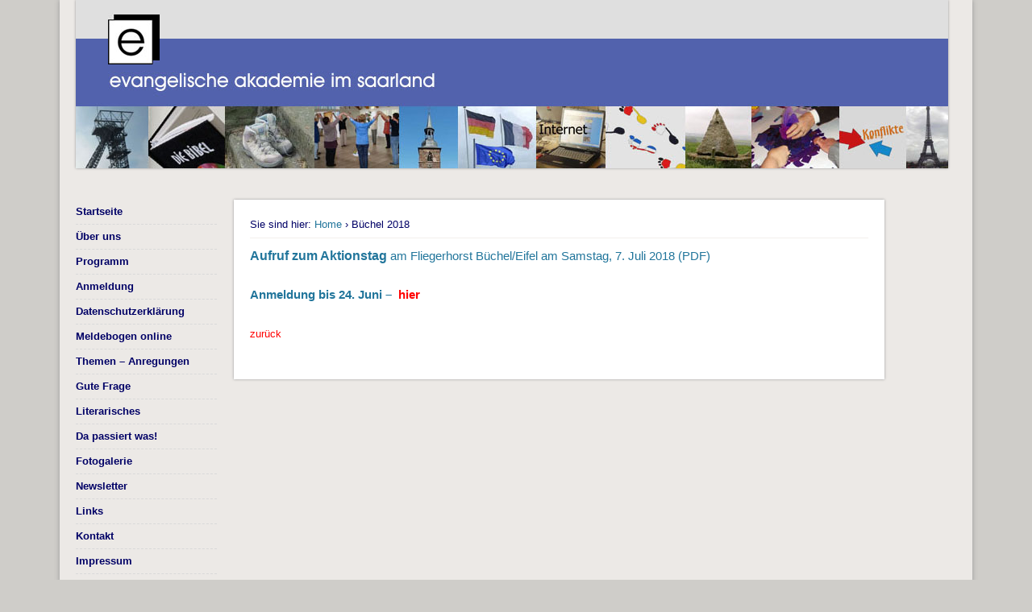

--- FILE ---
content_type: text/html; charset=UTF-8
request_url: https://eva-a.de/buechel-2018/
body_size: 8637
content:
<!DOCTYPE html>
<html lang="de">
<head>
<meta charset="UTF-8" />
<meta name="viewport" content="width=device-width" />
<title>Büchel 2018 -</title>
<link rel="profile" href="http://gmpg.org/xfn/11" />
<link rel="pingback" href="https://eva-a.de/wordpress/xmlrpc.php" />
<!--[if lt IE 9]>
<script src="https://eva-a.de/wordpress/wp-content/themes/esplanade/scripts/html5.js" type="text/javascript"></script>
<![endif]-->
<script>window.koko_analytics = {"url":"https:\/\/eva-a.de\/wordpress\/koko-analytics-collect.php","site_url":"https:\/\/eva-a.de","post_id":6821,"use_cookie":1,"cookie_path":"\/"};</script><meta name='robots' content='index, follow, max-image-preview:large, max-snippet:-1, max-video-preview:-1' />

	<!-- This site is optimized with the Yoast SEO plugin v23.6 - https://yoast.com/wordpress/plugins/seo/ -->
	<link rel="canonical" href="https://eva-a.de/buechel-2018/" />
	<meta property="og:locale" content="de_DE" />
	<meta property="og:type" content="article" />
	<meta property="og:title" content="Büchel 2018 -" />
	<meta property="og:description" content="Aufruf zum Aktionstag am Fliegerhorst Büchel/Eifel am Samstag, 7. Juli 2018 (PDF) Anmeldung bis 24. Juni &#8211;  hier zurück" />
	<meta property="og:url" content="https://eva-a.de/buechel-2018/" />
	<meta property="article:modified_time" content="2018-06-12T12:05:43+00:00" />
	<meta name="twitter:card" content="summary_large_image" />
	<script type="application/ld+json" class="yoast-schema-graph">{"@context":"https://schema.org","@graph":[{"@type":"WebPage","@id":"https://eva-a.de/buechel-2018/","url":"https://eva-a.de/buechel-2018/","name":"Büchel 2018 -","isPartOf":{"@id":"https://eva-a.de/#website"},"datePublished":"2018-06-12T10:02:28+00:00","dateModified":"2018-06-12T12:05:43+00:00","breadcrumb":{"@id":"https://eva-a.de/buechel-2018/#breadcrumb"},"inLanguage":"de","potentialAction":[{"@type":"ReadAction","target":["https://eva-a.de/buechel-2018/"]}]},{"@type":"BreadcrumbList","@id":"https://eva-a.de/buechel-2018/#breadcrumb","itemListElement":[{"@type":"ListItem","position":1,"name":"Startseite","item":"https://eva-a.de/"},{"@type":"ListItem","position":2,"name":"Büchel 2018"}]},{"@type":"WebSite","@id":"https://eva-a.de/#website","url":"https://eva-a.de/","name":"","description":"","publisher":{"@id":"https://eva-a.de/#organization"},"potentialAction":[{"@type":"SearchAction","target":{"@type":"EntryPoint","urlTemplate":"https://eva-a.de/?s={search_term_string}"},"query-input":{"@type":"PropertyValueSpecification","valueRequired":true,"valueName":"search_term_string"}}],"inLanguage":"de"},{"@type":"Organization","@id":"https://eva-a.de/#organization","name":"Evangelische Akademie im Saarland","url":"https://eva-a.de/","logo":{"@type":"ImageObject","inLanguage":"de","@id":"https://eva-a.de/#/schema/logo/image/","url":"https://eva-a.de/wordpress/wp-content/uploads/2020/12/Logo-Ev.-Akademie-300dpi-scaled.jpg","contentUrl":"https://eva-a.de/wordpress/wp-content/uploads/2020/12/Logo-Ev.-Akademie-300dpi-scaled.jpg","width":2560,"height":970,"caption":"Evangelische Akademie im Saarland"},"image":{"@id":"https://eva-a.de/#/schema/logo/image/"}}]}</script>
	<!-- / Yoast SEO plugin. -->


<link rel="alternate" type="application/rss+xml" title=" &raquo; Feed" href="https://eva-a.de/feed/" />
<link rel="alternate" type="application/rss+xml" title=" &raquo; Kommentar-Feed" href="https://eva-a.de/comments/feed/" />
<script type="text/javascript">
/* <![CDATA[ */
window._wpemojiSettings = {"baseUrl":"https:\/\/s.w.org\/images\/core\/emoji\/15.0.3\/72x72\/","ext":".png","svgUrl":"https:\/\/s.w.org\/images\/core\/emoji\/15.0.3\/svg\/","svgExt":".svg","source":{"concatemoji":"https:\/\/eva-a.de\/wordpress\/wp-includes\/js\/wp-emoji-release.min.js?ver=6.5.7"}};
/*! This file is auto-generated */
!function(i,n){var o,s,e;function c(e){try{var t={supportTests:e,timestamp:(new Date).valueOf()};sessionStorage.setItem(o,JSON.stringify(t))}catch(e){}}function p(e,t,n){e.clearRect(0,0,e.canvas.width,e.canvas.height),e.fillText(t,0,0);var t=new Uint32Array(e.getImageData(0,0,e.canvas.width,e.canvas.height).data),r=(e.clearRect(0,0,e.canvas.width,e.canvas.height),e.fillText(n,0,0),new Uint32Array(e.getImageData(0,0,e.canvas.width,e.canvas.height).data));return t.every(function(e,t){return e===r[t]})}function u(e,t,n){switch(t){case"flag":return n(e,"\ud83c\udff3\ufe0f\u200d\u26a7\ufe0f","\ud83c\udff3\ufe0f\u200b\u26a7\ufe0f")?!1:!n(e,"\ud83c\uddfa\ud83c\uddf3","\ud83c\uddfa\u200b\ud83c\uddf3")&&!n(e,"\ud83c\udff4\udb40\udc67\udb40\udc62\udb40\udc65\udb40\udc6e\udb40\udc67\udb40\udc7f","\ud83c\udff4\u200b\udb40\udc67\u200b\udb40\udc62\u200b\udb40\udc65\u200b\udb40\udc6e\u200b\udb40\udc67\u200b\udb40\udc7f");case"emoji":return!n(e,"\ud83d\udc26\u200d\u2b1b","\ud83d\udc26\u200b\u2b1b")}return!1}function f(e,t,n){var r="undefined"!=typeof WorkerGlobalScope&&self instanceof WorkerGlobalScope?new OffscreenCanvas(300,150):i.createElement("canvas"),a=r.getContext("2d",{willReadFrequently:!0}),o=(a.textBaseline="top",a.font="600 32px Arial",{});return e.forEach(function(e){o[e]=t(a,e,n)}),o}function t(e){var t=i.createElement("script");t.src=e,t.defer=!0,i.head.appendChild(t)}"undefined"!=typeof Promise&&(o="wpEmojiSettingsSupports",s=["flag","emoji"],n.supports={everything:!0,everythingExceptFlag:!0},e=new Promise(function(e){i.addEventListener("DOMContentLoaded",e,{once:!0})}),new Promise(function(t){var n=function(){try{var e=JSON.parse(sessionStorage.getItem(o));if("object"==typeof e&&"number"==typeof e.timestamp&&(new Date).valueOf()<e.timestamp+604800&&"object"==typeof e.supportTests)return e.supportTests}catch(e){}return null}();if(!n){if("undefined"!=typeof Worker&&"undefined"!=typeof OffscreenCanvas&&"undefined"!=typeof URL&&URL.createObjectURL&&"undefined"!=typeof Blob)try{var e="postMessage("+f.toString()+"("+[JSON.stringify(s),u.toString(),p.toString()].join(",")+"));",r=new Blob([e],{type:"text/javascript"}),a=new Worker(URL.createObjectURL(r),{name:"wpTestEmojiSupports"});return void(a.onmessage=function(e){c(n=e.data),a.terminate(),t(n)})}catch(e){}c(n=f(s,u,p))}t(n)}).then(function(e){for(var t in e)n.supports[t]=e[t],n.supports.everything=n.supports.everything&&n.supports[t],"flag"!==t&&(n.supports.everythingExceptFlag=n.supports.everythingExceptFlag&&n.supports[t]);n.supports.everythingExceptFlag=n.supports.everythingExceptFlag&&!n.supports.flag,n.DOMReady=!1,n.readyCallback=function(){n.DOMReady=!0}}).then(function(){return e}).then(function(){var e;n.supports.everything||(n.readyCallback(),(e=n.source||{}).concatemoji?t(e.concatemoji):e.wpemoji&&e.twemoji&&(t(e.twemoji),t(e.wpemoji)))}))}((window,document),window._wpemojiSettings);
/* ]]> */
</script>
<style id='wp-emoji-styles-inline-css' type='text/css'>

	img.wp-smiley, img.emoji {
		display: inline !important;
		border: none !important;
		box-shadow: none !important;
		height: 1em !important;
		width: 1em !important;
		margin: 0 0.07em !important;
		vertical-align: -0.1em !important;
		background: none !important;
		padding: 0 !important;
	}
</style>
<link rel='stylesheet' id='wp-block-library-css' href='https://eva-a.de/wordpress/wp-includes/css/dist/block-library/style.min.css?ver=6.5.7' type='text/css' media='all' />
<style id='classic-theme-styles-inline-css' type='text/css'>
/*! This file is auto-generated */
.wp-block-button__link{color:#fff;background-color:#32373c;border-radius:9999px;box-shadow:none;text-decoration:none;padding:calc(.667em + 2px) calc(1.333em + 2px);font-size:1.125em}.wp-block-file__button{background:#32373c;color:#fff;text-decoration:none}
</style>
<style id='global-styles-inline-css' type='text/css'>
body{--wp--preset--color--black: #000000;--wp--preset--color--cyan-bluish-gray: #abb8c3;--wp--preset--color--white: #ffffff;--wp--preset--color--pale-pink: #f78da7;--wp--preset--color--vivid-red: #cf2e2e;--wp--preset--color--luminous-vivid-orange: #ff6900;--wp--preset--color--luminous-vivid-amber: #fcb900;--wp--preset--color--light-green-cyan: #7bdcb5;--wp--preset--color--vivid-green-cyan: #00d084;--wp--preset--color--pale-cyan-blue: #8ed1fc;--wp--preset--color--vivid-cyan-blue: #0693e3;--wp--preset--color--vivid-purple: #9b51e0;--wp--preset--gradient--vivid-cyan-blue-to-vivid-purple: linear-gradient(135deg,rgba(6,147,227,1) 0%,rgb(155,81,224) 100%);--wp--preset--gradient--light-green-cyan-to-vivid-green-cyan: linear-gradient(135deg,rgb(122,220,180) 0%,rgb(0,208,130) 100%);--wp--preset--gradient--luminous-vivid-amber-to-luminous-vivid-orange: linear-gradient(135deg,rgba(252,185,0,1) 0%,rgba(255,105,0,1) 100%);--wp--preset--gradient--luminous-vivid-orange-to-vivid-red: linear-gradient(135deg,rgba(255,105,0,1) 0%,rgb(207,46,46) 100%);--wp--preset--gradient--very-light-gray-to-cyan-bluish-gray: linear-gradient(135deg,rgb(238,238,238) 0%,rgb(169,184,195) 100%);--wp--preset--gradient--cool-to-warm-spectrum: linear-gradient(135deg,rgb(74,234,220) 0%,rgb(151,120,209) 20%,rgb(207,42,186) 40%,rgb(238,44,130) 60%,rgb(251,105,98) 80%,rgb(254,248,76) 100%);--wp--preset--gradient--blush-light-purple: linear-gradient(135deg,rgb(255,206,236) 0%,rgb(152,150,240) 100%);--wp--preset--gradient--blush-bordeaux: linear-gradient(135deg,rgb(254,205,165) 0%,rgb(254,45,45) 50%,rgb(107,0,62) 100%);--wp--preset--gradient--luminous-dusk: linear-gradient(135deg,rgb(255,203,112) 0%,rgb(199,81,192) 50%,rgb(65,88,208) 100%);--wp--preset--gradient--pale-ocean: linear-gradient(135deg,rgb(255,245,203) 0%,rgb(182,227,212) 50%,rgb(51,167,181) 100%);--wp--preset--gradient--electric-grass: linear-gradient(135deg,rgb(202,248,128) 0%,rgb(113,206,126) 100%);--wp--preset--gradient--midnight: linear-gradient(135deg,rgb(2,3,129) 0%,rgb(40,116,252) 100%);--wp--preset--font-size--small: 13px;--wp--preset--font-size--medium: 20px;--wp--preset--font-size--large: 36px;--wp--preset--font-size--x-large: 42px;--wp--preset--spacing--20: 0.44rem;--wp--preset--spacing--30: 0.67rem;--wp--preset--spacing--40: 1rem;--wp--preset--spacing--50: 1.5rem;--wp--preset--spacing--60: 2.25rem;--wp--preset--spacing--70: 3.38rem;--wp--preset--spacing--80: 5.06rem;--wp--preset--shadow--natural: 6px 6px 9px rgba(0, 0, 0, 0.2);--wp--preset--shadow--deep: 12px 12px 50px rgba(0, 0, 0, 0.4);--wp--preset--shadow--sharp: 6px 6px 0px rgba(0, 0, 0, 0.2);--wp--preset--shadow--outlined: 6px 6px 0px -3px rgba(255, 255, 255, 1), 6px 6px rgba(0, 0, 0, 1);--wp--preset--shadow--crisp: 6px 6px 0px rgba(0, 0, 0, 1);}:where(.is-layout-flex){gap: 0.5em;}:where(.is-layout-grid){gap: 0.5em;}body .is-layout-flex{display: flex;}body .is-layout-flex{flex-wrap: wrap;align-items: center;}body .is-layout-flex > *{margin: 0;}body .is-layout-grid{display: grid;}body .is-layout-grid > *{margin: 0;}:where(.wp-block-columns.is-layout-flex){gap: 2em;}:where(.wp-block-columns.is-layout-grid){gap: 2em;}:where(.wp-block-post-template.is-layout-flex){gap: 1.25em;}:where(.wp-block-post-template.is-layout-grid){gap: 1.25em;}.has-black-color{color: var(--wp--preset--color--black) !important;}.has-cyan-bluish-gray-color{color: var(--wp--preset--color--cyan-bluish-gray) !important;}.has-white-color{color: var(--wp--preset--color--white) !important;}.has-pale-pink-color{color: var(--wp--preset--color--pale-pink) !important;}.has-vivid-red-color{color: var(--wp--preset--color--vivid-red) !important;}.has-luminous-vivid-orange-color{color: var(--wp--preset--color--luminous-vivid-orange) !important;}.has-luminous-vivid-amber-color{color: var(--wp--preset--color--luminous-vivid-amber) !important;}.has-light-green-cyan-color{color: var(--wp--preset--color--light-green-cyan) !important;}.has-vivid-green-cyan-color{color: var(--wp--preset--color--vivid-green-cyan) !important;}.has-pale-cyan-blue-color{color: var(--wp--preset--color--pale-cyan-blue) !important;}.has-vivid-cyan-blue-color{color: var(--wp--preset--color--vivid-cyan-blue) !important;}.has-vivid-purple-color{color: var(--wp--preset--color--vivid-purple) !important;}.has-black-background-color{background-color: var(--wp--preset--color--black) !important;}.has-cyan-bluish-gray-background-color{background-color: var(--wp--preset--color--cyan-bluish-gray) !important;}.has-white-background-color{background-color: var(--wp--preset--color--white) !important;}.has-pale-pink-background-color{background-color: var(--wp--preset--color--pale-pink) !important;}.has-vivid-red-background-color{background-color: var(--wp--preset--color--vivid-red) !important;}.has-luminous-vivid-orange-background-color{background-color: var(--wp--preset--color--luminous-vivid-orange) !important;}.has-luminous-vivid-amber-background-color{background-color: var(--wp--preset--color--luminous-vivid-amber) !important;}.has-light-green-cyan-background-color{background-color: var(--wp--preset--color--light-green-cyan) !important;}.has-vivid-green-cyan-background-color{background-color: var(--wp--preset--color--vivid-green-cyan) !important;}.has-pale-cyan-blue-background-color{background-color: var(--wp--preset--color--pale-cyan-blue) !important;}.has-vivid-cyan-blue-background-color{background-color: var(--wp--preset--color--vivid-cyan-blue) !important;}.has-vivid-purple-background-color{background-color: var(--wp--preset--color--vivid-purple) !important;}.has-black-border-color{border-color: var(--wp--preset--color--black) !important;}.has-cyan-bluish-gray-border-color{border-color: var(--wp--preset--color--cyan-bluish-gray) !important;}.has-white-border-color{border-color: var(--wp--preset--color--white) !important;}.has-pale-pink-border-color{border-color: var(--wp--preset--color--pale-pink) !important;}.has-vivid-red-border-color{border-color: var(--wp--preset--color--vivid-red) !important;}.has-luminous-vivid-orange-border-color{border-color: var(--wp--preset--color--luminous-vivid-orange) !important;}.has-luminous-vivid-amber-border-color{border-color: var(--wp--preset--color--luminous-vivid-amber) !important;}.has-light-green-cyan-border-color{border-color: var(--wp--preset--color--light-green-cyan) !important;}.has-vivid-green-cyan-border-color{border-color: var(--wp--preset--color--vivid-green-cyan) !important;}.has-pale-cyan-blue-border-color{border-color: var(--wp--preset--color--pale-cyan-blue) !important;}.has-vivid-cyan-blue-border-color{border-color: var(--wp--preset--color--vivid-cyan-blue) !important;}.has-vivid-purple-border-color{border-color: var(--wp--preset--color--vivid-purple) !important;}.has-vivid-cyan-blue-to-vivid-purple-gradient-background{background: var(--wp--preset--gradient--vivid-cyan-blue-to-vivid-purple) !important;}.has-light-green-cyan-to-vivid-green-cyan-gradient-background{background: var(--wp--preset--gradient--light-green-cyan-to-vivid-green-cyan) !important;}.has-luminous-vivid-amber-to-luminous-vivid-orange-gradient-background{background: var(--wp--preset--gradient--luminous-vivid-amber-to-luminous-vivid-orange) !important;}.has-luminous-vivid-orange-to-vivid-red-gradient-background{background: var(--wp--preset--gradient--luminous-vivid-orange-to-vivid-red) !important;}.has-very-light-gray-to-cyan-bluish-gray-gradient-background{background: var(--wp--preset--gradient--very-light-gray-to-cyan-bluish-gray) !important;}.has-cool-to-warm-spectrum-gradient-background{background: var(--wp--preset--gradient--cool-to-warm-spectrum) !important;}.has-blush-light-purple-gradient-background{background: var(--wp--preset--gradient--blush-light-purple) !important;}.has-blush-bordeaux-gradient-background{background: var(--wp--preset--gradient--blush-bordeaux) !important;}.has-luminous-dusk-gradient-background{background: var(--wp--preset--gradient--luminous-dusk) !important;}.has-pale-ocean-gradient-background{background: var(--wp--preset--gradient--pale-ocean) !important;}.has-electric-grass-gradient-background{background: var(--wp--preset--gradient--electric-grass) !important;}.has-midnight-gradient-background{background: var(--wp--preset--gradient--midnight) !important;}.has-small-font-size{font-size: var(--wp--preset--font-size--small) !important;}.has-medium-font-size{font-size: var(--wp--preset--font-size--medium) !important;}.has-large-font-size{font-size: var(--wp--preset--font-size--large) !important;}.has-x-large-font-size{font-size: var(--wp--preset--font-size--x-large) !important;}
.wp-block-navigation a:where(:not(.wp-element-button)){color: inherit;}
:where(.wp-block-post-template.is-layout-flex){gap: 1.25em;}:where(.wp-block-post-template.is-layout-grid){gap: 1.25em;}
:where(.wp-block-columns.is-layout-flex){gap: 2em;}:where(.wp-block-columns.is-layout-grid){gap: 2em;}
.wp-block-pullquote{font-size: 1.5em;line-height: 1.6;}
</style>
<link rel='stylesheet' id='contact-form-7-css' href='https://eva-a.de/wordpress/wp-content/plugins/contact-form-7/includes/css/styles.css?ver=5.9.8' type='text/css' media='all' />
<link rel='stylesheet' id='esplanade-web-font-css' href='http://fonts.googleapis.com/css?family=Droid+Sans:regular,italic,bold,bolditalic&#038;subset=latin' type='text/css' media='all' />
<link rel='stylesheet' id='esplanade-css' href='https://eva-a.de/wordpress/wp-content/themes/esplanade/style.css' type='text/css' media='all' />
<link rel='stylesheet' id='earth-css' href='https://eva-a.de/wordpress/wp-content/themes/esplanade/styles/earth.css' type='text/css' media='all' />
<link rel='stylesheet' id='colorbox-css' href='https://eva-a.de/wordpress/wp-content/themes/esplanade/styles/colorbox.css' type='text/css' media='all' />
<script type="text/javascript" src="https://eva-a.de/wordpress/wp-includes/js/jquery/jquery.min.js?ver=3.7.1" id="jquery-core-js"></script>
<script type="text/javascript" src="https://eva-a.de/wordpress/wp-includes/js/jquery/jquery-migrate.min.js?ver=3.4.1" id="jquery-migrate-js"></script>
<script type="text/javascript" src="https://eva-a.de/wordpress/wp-content/themes/esplanade/scripts/jquery.flexslider-min.js" id="flexslider-js"></script>
<script type="text/javascript" src="https://eva-a.de/wordpress/wp-content/themes/esplanade/scripts/jquery.fitvids.js" id="fitvids-js"></script>
<script type="text/javascript" src="https://eva-a.de/wordpress/wp-includes/js/swfobject.js?ver=2.2-20120417" id="swfobject-js"></script>
<script type="text/javascript" src="https://eva-a.de/wordpress/wp-content/themes/esplanade/scripts/audio-player.js" id="audio-player-js"></script>
<script type="text/javascript" src="https://eva-a.de/wordpress/wp-content/themes/esplanade/scripts/jquery.colorbox-min.js" id="colorbox-js"></script>
<link rel="https://api.w.org/" href="https://eva-a.de/wp-json/" /><link rel="alternate" type="application/json" href="https://eva-a.de/wp-json/wp/v2/pages/6821" /><link rel="EditURI" type="application/rsd+xml" title="RSD" href="https://eva-a.de/wordpress/xmlrpc.php?rsd" />
<meta name="generator" content="WordPress 6.5.7" />
<link rel='shortlink' href='https://eva-a.de/?p=6821' />
<link rel="alternate" type="application/json+oembed" href="https://eva-a.de/wp-json/oembed/1.0/embed?url=https%3A%2F%2Feva-a.de%2Fbuechel-2018%2F" />
<link rel="alternate" type="text/xml+oembed" href="https://eva-a.de/wp-json/oembed/1.0/embed?url=https%3A%2F%2Feva-a.de%2Fbuechel-2018%2F&#038;format=xml" />
<script>
/* <![CDATA[ */
	jQuery(document).ready(function($) {
		$('.nav-toggle').click(function() {
			$('#access div ul:first-child').slideToggle(250);
			return false;
		});
		if( ($(window).width() > 640) || ($(document).width() > 640) ) {
							$('#access li').mouseenter(function() {
					$(this).children('ul').css('display', 'none').stop(true, true).slideToggle(250).css('display', 'block').children('ul').css('display', 'none');
				});
				$('#access li').mouseleave(function() {
					$(this).children('ul').stop(true, true).fadeOut(250).css('display', 'block');
				})
					} else {
			$('#access li').each(function() {
				if($(this).children('ul').length)
					$(this).append('<span class="drop-down-toggle"><span class="drop-down-arrow"></span></span>');
			});
			$('.drop-down-toggle').click(function() {
				$(this).parent().children('ul').slideToggle(250);
			});
		}
				$(".entry-attachment, .entry-content").fitVids({ customSelector: "iframe, object, embed"});
	});
	jQuery(window).load(function() {
					jQuery('.entry-content a[href$=".jpg"],.entry-content a[href$=".jpeg"],.entry-content a[href$=".png"],.entry-content a[href$=".gif"],a.colorbox').colorbox({
				maxWidth: '100%',
				maxHeight: '100%',
			});
			});
	AudioPlayer.setup("https://eva-a.de/wordpress/wp-content/themes/esplanade/audio-player/player.swf", {  
		width: 320  
	});
/* ]]> */
</script>
<style type="text/css">
												.content-sidebar-wrap {
			width:91.85%;
		}
		.page-template-template-sidebar-content-sidebar-php .content-sidebar-wrap #content {
			width:80.45%;
		}
		.page-template-template-sidebar-content-sidebar-php #sidebar-left {
			width:17.45%;
		}
		.page-template-template-sidebar-content-sidebar-php #sidebar-right {
			width:6.05%;
		}
		@media screen and (max-width: 960px) {
			.content-sidebar-wrap,
			.page-template-template-sidebar-content-sidebar-php .content-sidebar-wrap #content,
			.page-template-template-sidebar-content-sidebar-php #sidebar-left,
			.page-template-template-sidebar-content-sidebar-php #sidebar-right {
				float:none;
				width:auto;
			}
		}
		@media screen and (max-width: 640px) {
			.page-template-template-sidebar-content-sidebar-php #sidebar-left {
				float:left;
				width:49.65%;
			}
			.page-template-template-sidebar-content-sidebar-php #sidebar-right {
				float:right;
				width:43.45%;
			}
		}
							.blog #content {
			box-shadow:none;
			background:none;
		}
		.blog .post {
			padding:2.7%;
			margin-bottom:2.7%;
			box-shadow:0 0 3px #999;
			background:#fff;
		}
		.blog #posts-nav {
			padding:20px;
			margin-bottom:20px;
			box-shadow:0 0 3px #999;
			background:#fff;
			border-top:none;
		}
		.paged #content {
			margin-bottom:1.76%;
			box-shadow:0 0 3px #999;
			background:#fff;
		}
		.paged .post {
			padding:4.28% 0;
			margin:0 20px;
			box-shadow:none;
			background:none;
			border-top:#eee 1px solid;
		}
		.paged #posts-nav {
			padding:20px 0 0;
			margin:20px;
			margin-top:0;
			box-shadow:none;
			background:none;
			border-top:#eee 1px solid;
		}
																	body {
			color:#000066;
		}
		h1, h2, h3, h4, h5, h6,
		.entry-title,
		.entry-title a {
			color:#000066;
		}
		.entry-content {
			color:#000066;
		}
								#sidebar,
		#sidebar-left,
		#sidebar-right {
			color:#000066;
		}
				.widget-title {
			color:#000066;
		}
				.widget-area a {
			color:#000066;
		}
						.entry-title {display: none;}

#header-image {

padding:0;
  border-radius:0;
}

aside
{
font-weight: bold; </style>
</head>

<body class="page-template-default page page-id-6821 page-template-template-sidebar-content-sidebar-php">
	<div id="wrapper">
		<header id="header">
			<div id="site-title"><a href="https://eva-a.de/" rel="home"></a></div>
							<div id="site-description"></div>
									<div class="clear"></div>
							<a href="https://eva-a.de/" rel="home">
					<img id="header-image" src="https://eva-a.de/wordpress/wp-content/uploads/2014/12/copy-Bilderleiste.jpg" alt="" width="1082" height="280" />
				</a>
						
				
				<div class="clear"></div>
			</nav><!-- #access -->
		</header><!-- #header -->	<div id="container">
					<div class="content-sidebar-wrap">
				<section id="content">
							<article class="post-6821 page type-page status-publish hentry" id="post-6821">
					<div class="entry">
													<div id="location">
									<div id="breadcrumbs">
	<span class="prefix-text">Sie sind hier:</span>
	<a href="https://eva-a.de/" rel="home">Home</a>
	 &rsaquo; Büchel 2018	</div>
							</div><!-- #location -->
											
						<header class="entry-header">
							<h1 class="entry-title">Büchel 2018</h1>
						</header><!-- .entry-header -->
						<div class="entry-content">
							<p><a href="https://eva-a.de/wordpress/wp-content/uploads/2018/06/Büchel-2018.pdf"><strong><span style="font-size: 12pt;">Aufruf zum Aktionstag</span> </strong>am Fliegerhorst Büchel/Eifel am Samstag, 7. Juli 2018 (PDF)</a></p>
<p><strong><span style="color: #ff0000;"><a href="https://eva-a.de/service-2/programm-anmeldung/">Anmeldung bis 24. Juni &#8211;  <span style="color: #ff0000;">hier</span></a><br />
</span></strong></p>
<p><a href="http://eva-a.de/"><span style="font-size: 10pt; color: #ff0000;">zurück</span></a></p>
							<div class="clear"></div>
						</div><!-- .entry-content -->
											</div><!-- .entry -->
					

				</article><!-- .post -->
					</section><!-- #content -->
							<div id="sidebar-left" class="widget-area" role="complementary">
		<aside id="nav_menu-2" class="widget widget_nav_menu"><div class="menu-menu-1-container"><ul id="menu-menu-1" class="menu"><li id="menu-item-27" class="menu-item menu-item-type-post_type menu-item-object-page menu-item-home menu-item-27"><a href="https://eva-a.de/">Startseite</a></li>
<li id="menu-item-32" class="menu-item menu-item-type-post_type menu-item-object-page menu-item-32"><a href="https://eva-a.de/ueber-uns/">Über uns</a></li>
<li id="menu-item-5830" class="menu-item menu-item-type-custom menu-item-object-custom menu-item-5830"><a href="https://eva-a.de/programm/">Programm</a></li>
<li id="menu-item-6862" class="menu-item menu-item-type-post_type menu-item-object-page menu-item-6862"><a href="https://eva-a.de/programm-anmeldunga/">Anmeldung</a></li>
<li id="menu-item-161" class="menu-item menu-item-type-post_type menu-item-object-page menu-item-privacy-policy menu-item-161"><a rel="privacy-policy" href="https://eva-a.de/datenschutzerklaerung/">Datenschutzerklärung</a></li>
<li id="menu-item-6872" class="menu-item menu-item-type-post_type menu-item-object-page menu-item-6872"><a href="https://eva-a.de/meldebogen-online/">Meldebogen online</a></li>
<li id="menu-item-6776" class="menu-item menu-item-type-post_type menu-item-object-page menu-item-6776"><a href="https://eva-a.de/themen/">Themen – Anregungen</a></li>
<li id="menu-item-6835" class="menu-item menu-item-type-custom menu-item-object-custom menu-item-6835"><a href="https://eva-a.de/gute-frage-2/">Gute Frage</a></li>
<li id="menu-item-6836" class="menu-item menu-item-type-custom menu-item-object-custom menu-item-6836"><a href="https://eva-a.de/Literarisches/">Literarisches</a></li>
<li id="menu-item-10507" class="menu-item menu-item-type-post_type menu-item-object-page menu-item-10507"><a href="https://eva-a.de/da-passiert-was/">Da passiert was!</a></li>
<li id="menu-item-6805" class="menu-item menu-item-type-post_type menu-item-object-page menu-item-6805"><a href="https://eva-a.de/fotogalerie/">Fotogalerie</a></li>
<li id="menu-item-10106" class="menu-item menu-item-type-post_type menu-item-object-page menu-item-10106"><a href="https://eva-a.de/service-2/newsletter/">Newsletter</a></li>
<li id="menu-item-10107" class="menu-item menu-item-type-post_type menu-item-object-page menu-item-10107"><a href="https://eva-a.de/service-2/links/">Links</a></li>
<li id="menu-item-10108" class="menu-item menu-item-type-post_type menu-item-object-page menu-item-10108"><a href="https://eva-a.de/kontakt/">Kontakt</a></li>
<li id="menu-item-28" class="menu-item menu-item-type-post_type menu-item-object-page menu-item-28"><a href="https://eva-a.de/impressum/">Impressum</a></li>
</ul></div></aside><!-- .widget --><aside id="text-6" class="widget widget_text"><h3 class="widget-title">Saar-Lor-Lux evang.</h3>			<div class="textwidget"><a href="https://eva-a.de/?page_id=5149"><img src="https://eva-a.de/wordpress/wp-content/uploads/2017/04/SaarLorLux-120.jpg"></a></div>
		</aside><!-- .widget --><aside id="text-3" class="widget widget_text"><h3 class="widget-title">Die Ev. Akademie bei Facebook</h3>			<div class="textwidget"><a href="https://www.facebook.com/pages/Evangelische-Akademie-im-Saarland/124308601049819?ref=hl"><img src="https://eva-a.de/wordpress/wp-content/uploads/2014/12/FB-f-Logo__blue_29.png"></a></div>
		</aside><!-- .widget --><aside id="text-8" class="widget widget_text"><h3 class="widget-title">Die ev. Akademie bei Instagram</h3>			<div class="textwidget"><p><a href="https://www.instagram.com/ev.akademie/"><img decoding="async" class="size-full wp-image-10482 alignleft" src="https://eva-a.de/wordpress/wp-content/uploads/2021/02/InstagramLogo-e1613648451483.jpg" alt="" width="40" height="43" /></a></p>
</div>
		</aside><!-- .widget --><aside id="text-5" class="widget widget_text"><h3 class="widget-title">Schau an !</h3>			<div class="textwidget"><a href="https://eva-a.de/bild-der-woche/bild-der-woche-153/"><img src="https://eva-a.de/wordpress/wp-content/uploads/2024/05/MohnWalz-scaled-e1715849547134.jpg"></a></div>
		</aside><!-- .widget -->		<div class="clear"></div>
	</div><!-- #sidebar-left -->
			</div><!-- #content-sidebar-wrap -->
						</div><!-- #container -->
		<div id="footer">
						<div id="copyright">
				<p class="copyright">© 2026 </p>
									<p class="credits">
																															Powered by <a href="http://www.onedesigns.com/wordpress-themes/esplanade-free-wordpress-theme" title="Esplanade Theme">Esplanade Theme</a> and <a href="http://wordpress.org/" title="WordPress">WordPress</a>											</p>
								<div class="clear"></div>
			</div><!-- #copyright -->
		</div><!-- #footer -->
	</div><!-- #wrapper -->
<script type="text/javascript" defer src="https://eva-a.de/wordpress/wp-content/plugins/koko-analytics/assets/dist/js/script.js?ver=1.3.14" id="koko-analytics-js"></script>
<script type="text/javascript" src="https://eva-a.de/wordpress/wp-includes/js/dist/vendor/wp-polyfill-inert.min.js?ver=3.1.2" id="wp-polyfill-inert-js"></script>
<script type="text/javascript" src="https://eva-a.de/wordpress/wp-includes/js/dist/vendor/regenerator-runtime.min.js?ver=0.14.0" id="regenerator-runtime-js"></script>
<script type="text/javascript" src="https://eva-a.de/wordpress/wp-includes/js/dist/vendor/wp-polyfill.min.js?ver=3.15.0" id="wp-polyfill-js"></script>
<script type="text/javascript" src="https://eva-a.de/wordpress/wp-includes/js/dist/hooks.min.js?ver=2810c76e705dd1a53b18" id="wp-hooks-js"></script>
<script type="text/javascript" src="https://eva-a.de/wordpress/wp-includes/js/dist/i18n.min.js?ver=5e580eb46a90c2b997e6" id="wp-i18n-js"></script>
<script type="text/javascript" id="wp-i18n-js-after">
/* <![CDATA[ */
wp.i18n.setLocaleData( { 'text direction\u0004ltr': [ 'ltr' ] } );
/* ]]> */
</script>
<script type="text/javascript" src="https://eva-a.de/wordpress/wp-content/plugins/contact-form-7/includes/swv/js/index.js?ver=5.9.8" id="swv-js"></script>
<script type="text/javascript" id="contact-form-7-js-extra">
/* <![CDATA[ */
var wpcf7 = {"api":{"root":"https:\/\/eva-a.de\/wp-json\/","namespace":"contact-form-7\/v1"}};
/* ]]> */
</script>
<script type="text/javascript" src="https://eva-a.de/wordpress/wp-content/plugins/contact-form-7/includes/js/index.js?ver=5.9.8" id="contact-form-7-js"></script>
<script type="text/javascript" src="https://eva-a.de/wordpress/wp-includes/js/comment-reply.min.js?ver=6.5.7" id="comment-reply-js" async="async" data-wp-strategy="async"></script>
</body>
</html>